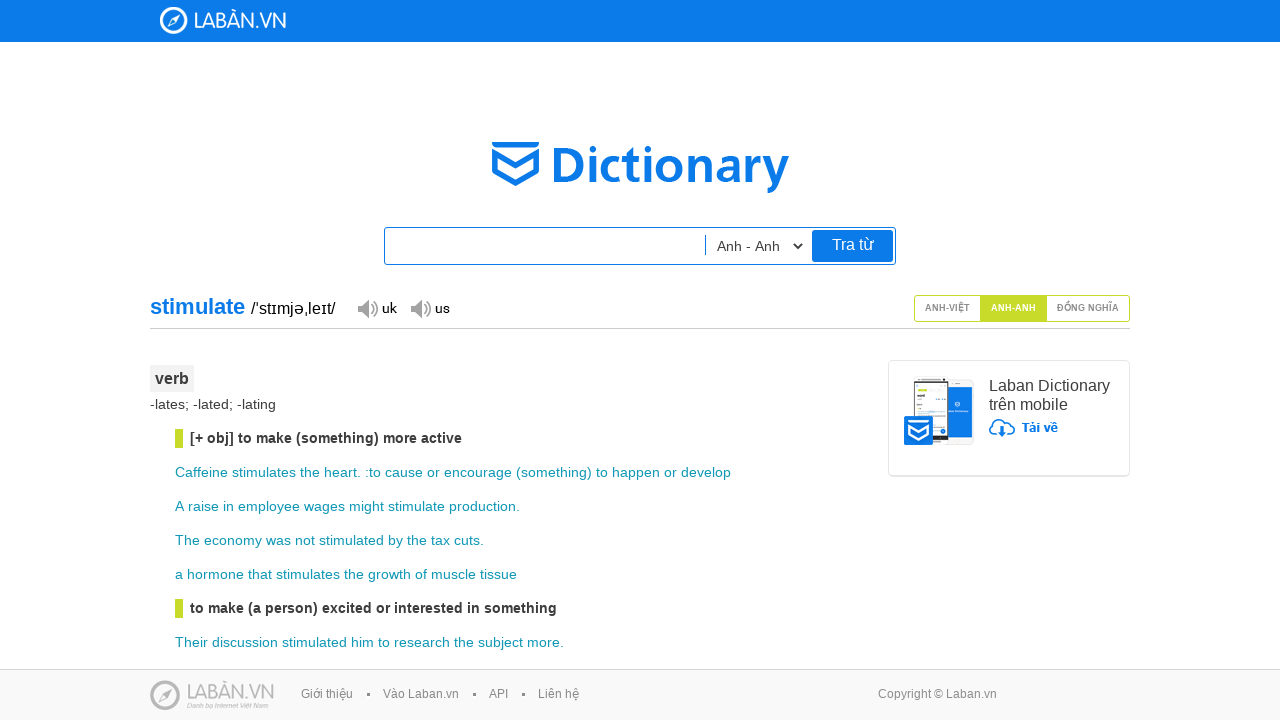

--- FILE ---
content_type: text/plain
request_url: https://www.google-analytics.com/j/collect?v=1&_v=j102&a=729576680&t=pageview&_s=1&dl=https%3A%2F%2Fdict.laban.vn%2Ffind%3Ftype%3D3%26query%3Dstimulated&ul=en-us%40posix&dt=stimulated%20-%20T%C3%ACm%20ki%E1%BA%BFm%20%7C%20Laban%20Dictionary%20-%20T%E1%BB%AB%20%C4%91i%E1%BB%83n%20Anh%20-%20Vi%E1%BB%87t%2C%20Vi%E1%BB%87t%20-%20Anh&sr=1280x720&vp=1280x720&_u=IEBAAAABAAAAACAAI~&jid=1098082340&gjid=1821741068&cid=790183642.1769270827&tid=UA-26041319-4&_gid=1881150067.1769270827&_r=1&_slc=1&z=1515764413
body_size: -450
content:
2,cG-DDTPPBEWV6